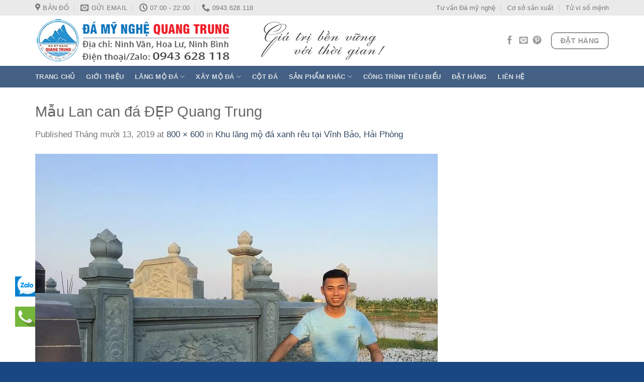

--- FILE ---
content_type: text/html; charset=UTF-8
request_url: https://damynghequangtrung.com/khu-lang-mo-da-xanh-reu-tai-vinh-bao-hai-phong/mau-lan-can-da-dep/
body_size: 14430
content:
<!DOCTYPE html>
<!--[if IE 9 ]> <html lang="vi" prefix="og: https://ogp.me/ns#" class="ie9 loading-site no-js"> <![endif]-->
<!--[if IE 8 ]> <html lang="vi" prefix="og: https://ogp.me/ns#" class="ie8 loading-site no-js"> <![endif]-->
<!--[if (gte IE 9)|!(IE)]><!-->
<html lang="vi" prefix="og: https://ogp.me/ns#" class="loading-site no-js"> <!--<![endif]-->
<head>
	<meta charset="UTF-8" />
	<link rel="profile" href="https://gmpg.org/xfn/11" />
	<link rel="pingback" href="https://damynghequangtrung.com/xmlrpc.php" />
	<meta name="msvalidate.01" content="91EFBCD0554E91D4F97BB27211C72D60" />
	<meta name="p:domain_verify" content="0edb1b181b0a5b74aee51b68ae203333"/>
	<!-- Google Tag Manager -->
	<script>(function(w,d,s,l,i){w[l]=w[l]||[];w[l].push({'gtm.start':
	new Date().getTime(),event:'gtm.js'});var f=d.getElementsByTagName(s)[0],
	j=d.createElement(s),dl=l!='dataLayer'?'&l='+l:'';j.async=true;j.src=
	'https://www.googletagmanager.com/gtm.js?id='+i+dl;f.parentNode.insertBefore(j,f);
	})(window,document,'script','dataLayer','GTM-5PTZFJD8');</script>
	<!-- End Google Tag Manager -->
	<script>(function(html){html.className = html.className.replace(/\bno-js\b/,'js')})(document.documentElement);</script>
<meta name="viewport" content="width=device-width, initial-scale=1, maximum-scale=1" />
<!-- Search Engine Optimization by Rank Math PRO - https://rankmath.com/ -->
<title>Mẫu Lan can đá ĐẸP Quang Trung Mẫu Lăng mộ đá, Mộ đá ĐẸP Quang Trung</title>
<meta name="description" content="Mẫu Lan can đá ĐẸP Quang Trung"/>
<meta name="robots" content="follow, index, max-snippet:-1, max-video-preview:-1, max-image-preview:large"/>
<link rel="canonical" href="https://damynghequangtrung.com/khu-lang-mo-da-xanh-reu-tai-vinh-bao-hai-phong/mau-lan-can-da-dep/#main" />
<meta property="og:locale" content="vi_VN" />
<meta property="og:type" content="article" />
<meta property="og:title" content="Mẫu Lan can đá ĐẸP Quang Trung Mẫu Lăng mộ đá, Mộ đá ĐẸP Quang Trung" />
<meta property="og:description" content="Mẫu Lan can đá ĐẸP Quang Trung" />
<meta property="og:url" content="https://damynghequangtrung.com/khu-lang-mo-da-xanh-reu-tai-vinh-bao-hai-phong/mau-lan-can-da-dep/#main" />
<meta property="og:site_name" content="Lăng Mộ đá, Mộ đá, Cuốn thư đá, Cột đá, Cổng đá Đẹp" />
<meta property="article:publisher" content="https://www.facebook.com/damynghequangtrung/" />
<meta property="og:updated_time" content="2020-02-16T09:29:26+07:00" />
<meta property="og:image" content="https://damynghequangtrung.com/wp-content/uploads/2019/10/Mau-lan-can-da-dep.jpg" />
<meta property="og:image:secure_url" content="https://damynghequangtrung.com/wp-content/uploads/2019/10/Mau-lan-can-da-dep.jpg" />
<meta property="og:image:width" content="800" />
<meta property="og:image:height" content="600" />
<meta property="og:image:alt" content="Mẫu Lan can đá ĐẸP Quang Trung" />
<meta property="og:image:type" content="image/jpeg" />
<meta name="twitter:card" content="summary_large_image" />
<meta name="twitter:title" content="Mẫu Lan can đá ĐẸP Quang Trung Mẫu Lăng mộ đá, Mộ đá ĐẸP Quang Trung" />
<meta name="twitter:description" content="Mẫu Lan can đá ĐẸP Quang Trung" />
<meta name="twitter:image" content="https://damynghequangtrung.com/wp-content/uploads/2019/10/Mau-lan-can-da-dep.jpg" />
<script type="application/ld+json" class="rank-math-schema-pro">{"@context":"https://schema.org","@graph":[{"@type":"BreadcrumbList","@id":"https://damynghequangtrung.com/khu-lang-mo-da-xanh-reu-tai-vinh-bao-hai-phong/mau-lan-can-da-dep/#main#breadcrumb","itemListElement":[{"@type":"ListItem","position":"1","item":{"@id":"https://damynghequangtrung.com","name":"Trang ch\u1ee7"}},{"@type":"ListItem","position":"2","item":{"@id":"https://damynghequangtrung.com/khu-lang-mo-da-xanh-reu-tai-vinh-bao-hai-phong/","name":"Khu l\u0103ng m\u1ed9 \u0111\u00e1 xanh r\u00eau t\u1ea1i V\u0129nh B\u1ea3o, H\u1ea3i Ph\u00f2ng"}},{"@type":"ListItem","position":"3","item":{"@id":"https://damynghequangtrung.com/khu-lang-mo-da-xanh-reu-tai-vinh-bao-hai-phong/mau-lan-can-da-dep/#main","name":"M\u1eabu Lan can \u0111\u00e1 \u0110\u1eb8P Quang Trung"}}]}]}</script>
<!-- /Rank Math WordPress SEO plugin -->

<link rel='dns-prefetch' href='//www.googletagmanager.com' />
<link rel='dns-prefetch' href='//fonts.googleapis.com' />
<link rel="alternate" type="application/rss+xml" title="Dòng thông tin Lăng Mộ đá, Mộ đá, Cuốn thư đá, Cột đá, Cổng đá Đẹp &raquo;" href="https://damynghequangtrung.com/feed/" />
<link rel="alternate" type="application/rss+xml" title="Lăng Mộ đá, Mộ đá, Cuốn thư đá, Cột đá, Cổng đá Đẹp &raquo; Dòng bình luận" href="https://damynghequangtrung.com/comments/feed/" />
<link rel="alternate" type="application/rss+xml" title="Lăng Mộ đá, Mộ đá, Cuốn thư đá, Cột đá, Cổng đá Đẹp &raquo; Mẫu Lan can đá ĐẸP Quang Trung Dòng bình luận" href="https://damynghequangtrung.com/khu-lang-mo-da-xanh-reu-tai-vinh-bao-hai-phong/mau-lan-can-da-dep/#main/feed/" />
<script type="text/javascript">
/* <![CDATA[ */
window._wpemojiSettings = {"baseUrl":"https:\/\/s.w.org\/images\/core\/emoji\/15.0.3\/72x72\/","ext":".png","svgUrl":"https:\/\/s.w.org\/images\/core\/emoji\/15.0.3\/svg\/","svgExt":".svg","source":{"concatemoji":"https:\/\/damynghequangtrung.com\/wp-includes\/js\/wp-emoji-release.min.js?ver=6.6.4"}};
/*! This file is auto-generated */
!function(i,n){var o,s,e;function c(e){try{var t={supportTests:e,timestamp:(new Date).valueOf()};sessionStorage.setItem(o,JSON.stringify(t))}catch(e){}}function p(e,t,n){e.clearRect(0,0,e.canvas.width,e.canvas.height),e.fillText(t,0,0);var t=new Uint32Array(e.getImageData(0,0,e.canvas.width,e.canvas.height).data),r=(e.clearRect(0,0,e.canvas.width,e.canvas.height),e.fillText(n,0,0),new Uint32Array(e.getImageData(0,0,e.canvas.width,e.canvas.height).data));return t.every(function(e,t){return e===r[t]})}function u(e,t,n){switch(t){case"flag":return n(e,"\ud83c\udff3\ufe0f\u200d\u26a7\ufe0f","\ud83c\udff3\ufe0f\u200b\u26a7\ufe0f")?!1:!n(e,"\ud83c\uddfa\ud83c\uddf3","\ud83c\uddfa\u200b\ud83c\uddf3")&&!n(e,"\ud83c\udff4\udb40\udc67\udb40\udc62\udb40\udc65\udb40\udc6e\udb40\udc67\udb40\udc7f","\ud83c\udff4\u200b\udb40\udc67\u200b\udb40\udc62\u200b\udb40\udc65\u200b\udb40\udc6e\u200b\udb40\udc67\u200b\udb40\udc7f");case"emoji":return!n(e,"\ud83d\udc26\u200d\u2b1b","\ud83d\udc26\u200b\u2b1b")}return!1}function f(e,t,n){var r="undefined"!=typeof WorkerGlobalScope&&self instanceof WorkerGlobalScope?new OffscreenCanvas(300,150):i.createElement("canvas"),a=r.getContext("2d",{willReadFrequently:!0}),o=(a.textBaseline="top",a.font="600 32px Arial",{});return e.forEach(function(e){o[e]=t(a,e,n)}),o}function t(e){var t=i.createElement("script");t.src=e,t.defer=!0,i.head.appendChild(t)}"undefined"!=typeof Promise&&(o="wpEmojiSettingsSupports",s=["flag","emoji"],n.supports={everything:!0,everythingExceptFlag:!0},e=new Promise(function(e){i.addEventListener("DOMContentLoaded",e,{once:!0})}),new Promise(function(t){var n=function(){try{var e=JSON.parse(sessionStorage.getItem(o));if("object"==typeof e&&"number"==typeof e.timestamp&&(new Date).valueOf()<e.timestamp+604800&&"object"==typeof e.supportTests)return e.supportTests}catch(e){}return null}();if(!n){if("undefined"!=typeof Worker&&"undefined"!=typeof OffscreenCanvas&&"undefined"!=typeof URL&&URL.createObjectURL&&"undefined"!=typeof Blob)try{var e="postMessage("+f.toString()+"("+[JSON.stringify(s),u.toString(),p.toString()].join(",")+"));",r=new Blob([e],{type:"text/javascript"}),a=new Worker(URL.createObjectURL(r),{name:"wpTestEmojiSupports"});return void(a.onmessage=function(e){c(n=e.data),a.terminate(),t(n)})}catch(e){}c(n=f(s,u,p))}t(n)}).then(function(e){for(var t in e)n.supports[t]=e[t],n.supports.everything=n.supports.everything&&n.supports[t],"flag"!==t&&(n.supports.everythingExceptFlag=n.supports.everythingExceptFlag&&n.supports[t]);n.supports.everythingExceptFlag=n.supports.everythingExceptFlag&&!n.supports.flag,n.DOMReady=!1,n.readyCallback=function(){n.DOMReady=!0}}).then(function(){return e}).then(function(){var e;n.supports.everything||(n.readyCallback(),(e=n.source||{}).concatemoji?t(e.concatemoji):e.wpemoji&&e.twemoji&&(t(e.twemoji),t(e.wpemoji)))}))}((window,document),window._wpemojiSettings);
/* ]]> */
</script>
<style id='wp-emoji-styles-inline-css' type='text/css'>

	img.wp-smiley, img.emoji {
		display: inline !important;
		border: none !important;
		box-shadow: none !important;
		height: 1em !important;
		width: 1em !important;
		margin: 0 0.07em !important;
		vertical-align: -0.1em !important;
		background: none !important;
		padding: 0 !important;
	}
</style>
<link rel='stylesheet' id='wp-block-library-css' href='https://damynghequangtrung.com/wp-includes/css/dist/block-library/style.min.css?ver=6.6.4' type='text/css' media='all' />
<style id='wpjoli-joli-table-of-contents-style-inline-css' type='text/css'>


</style>
<style id='classic-theme-styles-inline-css' type='text/css'>
/*! This file is auto-generated */
.wp-block-button__link{color:#fff;background-color:#32373c;border-radius:9999px;box-shadow:none;text-decoration:none;padding:calc(.667em + 2px) calc(1.333em + 2px);font-size:1.125em}.wp-block-file__button{background:#32373c;color:#fff;text-decoration:none}
</style>
<style id='global-styles-inline-css' type='text/css'>
:root{--wp--preset--aspect-ratio--square: 1;--wp--preset--aspect-ratio--4-3: 4/3;--wp--preset--aspect-ratio--3-4: 3/4;--wp--preset--aspect-ratio--3-2: 3/2;--wp--preset--aspect-ratio--2-3: 2/3;--wp--preset--aspect-ratio--16-9: 16/9;--wp--preset--aspect-ratio--9-16: 9/16;--wp--preset--color--black: #000000;--wp--preset--color--cyan-bluish-gray: #abb8c3;--wp--preset--color--white: #ffffff;--wp--preset--color--pale-pink: #f78da7;--wp--preset--color--vivid-red: #cf2e2e;--wp--preset--color--luminous-vivid-orange: #ff6900;--wp--preset--color--luminous-vivid-amber: #fcb900;--wp--preset--color--light-green-cyan: #7bdcb5;--wp--preset--color--vivid-green-cyan: #00d084;--wp--preset--color--pale-cyan-blue: #8ed1fc;--wp--preset--color--vivid-cyan-blue: #0693e3;--wp--preset--color--vivid-purple: #9b51e0;--wp--preset--gradient--vivid-cyan-blue-to-vivid-purple: linear-gradient(135deg,rgba(6,147,227,1) 0%,rgb(155,81,224) 100%);--wp--preset--gradient--light-green-cyan-to-vivid-green-cyan: linear-gradient(135deg,rgb(122,220,180) 0%,rgb(0,208,130) 100%);--wp--preset--gradient--luminous-vivid-amber-to-luminous-vivid-orange: linear-gradient(135deg,rgba(252,185,0,1) 0%,rgba(255,105,0,1) 100%);--wp--preset--gradient--luminous-vivid-orange-to-vivid-red: linear-gradient(135deg,rgba(255,105,0,1) 0%,rgb(207,46,46) 100%);--wp--preset--gradient--very-light-gray-to-cyan-bluish-gray: linear-gradient(135deg,rgb(238,238,238) 0%,rgb(169,184,195) 100%);--wp--preset--gradient--cool-to-warm-spectrum: linear-gradient(135deg,rgb(74,234,220) 0%,rgb(151,120,209) 20%,rgb(207,42,186) 40%,rgb(238,44,130) 60%,rgb(251,105,98) 80%,rgb(254,248,76) 100%);--wp--preset--gradient--blush-light-purple: linear-gradient(135deg,rgb(255,206,236) 0%,rgb(152,150,240) 100%);--wp--preset--gradient--blush-bordeaux: linear-gradient(135deg,rgb(254,205,165) 0%,rgb(254,45,45) 50%,rgb(107,0,62) 100%);--wp--preset--gradient--luminous-dusk: linear-gradient(135deg,rgb(255,203,112) 0%,rgb(199,81,192) 50%,rgb(65,88,208) 100%);--wp--preset--gradient--pale-ocean: linear-gradient(135deg,rgb(255,245,203) 0%,rgb(182,227,212) 50%,rgb(51,167,181) 100%);--wp--preset--gradient--electric-grass: linear-gradient(135deg,rgb(202,248,128) 0%,rgb(113,206,126) 100%);--wp--preset--gradient--midnight: linear-gradient(135deg,rgb(2,3,129) 0%,rgb(40,116,252) 100%);--wp--preset--font-size--small: 13px;--wp--preset--font-size--medium: 20px;--wp--preset--font-size--large: 36px;--wp--preset--font-size--x-large: 42px;--wp--preset--spacing--20: 0.44rem;--wp--preset--spacing--30: 0.67rem;--wp--preset--spacing--40: 1rem;--wp--preset--spacing--50: 1.5rem;--wp--preset--spacing--60: 2.25rem;--wp--preset--spacing--70: 3.38rem;--wp--preset--spacing--80: 5.06rem;--wp--preset--shadow--natural: 6px 6px 9px rgba(0, 0, 0, 0.2);--wp--preset--shadow--deep: 12px 12px 50px rgba(0, 0, 0, 0.4);--wp--preset--shadow--sharp: 6px 6px 0px rgba(0, 0, 0, 0.2);--wp--preset--shadow--outlined: 6px 6px 0px -3px rgba(255, 255, 255, 1), 6px 6px rgba(0, 0, 0, 1);--wp--preset--shadow--crisp: 6px 6px 0px rgba(0, 0, 0, 1);}:where(.is-layout-flex){gap: 0.5em;}:where(.is-layout-grid){gap: 0.5em;}body .is-layout-flex{display: flex;}.is-layout-flex{flex-wrap: wrap;align-items: center;}.is-layout-flex > :is(*, div){margin: 0;}body .is-layout-grid{display: grid;}.is-layout-grid > :is(*, div){margin: 0;}:where(.wp-block-columns.is-layout-flex){gap: 2em;}:where(.wp-block-columns.is-layout-grid){gap: 2em;}:where(.wp-block-post-template.is-layout-flex){gap: 1.25em;}:where(.wp-block-post-template.is-layout-grid){gap: 1.25em;}.has-black-color{color: var(--wp--preset--color--black) !important;}.has-cyan-bluish-gray-color{color: var(--wp--preset--color--cyan-bluish-gray) !important;}.has-white-color{color: var(--wp--preset--color--white) !important;}.has-pale-pink-color{color: var(--wp--preset--color--pale-pink) !important;}.has-vivid-red-color{color: var(--wp--preset--color--vivid-red) !important;}.has-luminous-vivid-orange-color{color: var(--wp--preset--color--luminous-vivid-orange) !important;}.has-luminous-vivid-amber-color{color: var(--wp--preset--color--luminous-vivid-amber) !important;}.has-light-green-cyan-color{color: var(--wp--preset--color--light-green-cyan) !important;}.has-vivid-green-cyan-color{color: var(--wp--preset--color--vivid-green-cyan) !important;}.has-pale-cyan-blue-color{color: var(--wp--preset--color--pale-cyan-blue) !important;}.has-vivid-cyan-blue-color{color: var(--wp--preset--color--vivid-cyan-blue) !important;}.has-vivid-purple-color{color: var(--wp--preset--color--vivid-purple) !important;}.has-black-background-color{background-color: var(--wp--preset--color--black) !important;}.has-cyan-bluish-gray-background-color{background-color: var(--wp--preset--color--cyan-bluish-gray) !important;}.has-white-background-color{background-color: var(--wp--preset--color--white) !important;}.has-pale-pink-background-color{background-color: var(--wp--preset--color--pale-pink) !important;}.has-vivid-red-background-color{background-color: var(--wp--preset--color--vivid-red) !important;}.has-luminous-vivid-orange-background-color{background-color: var(--wp--preset--color--luminous-vivid-orange) !important;}.has-luminous-vivid-amber-background-color{background-color: var(--wp--preset--color--luminous-vivid-amber) !important;}.has-light-green-cyan-background-color{background-color: var(--wp--preset--color--light-green-cyan) !important;}.has-vivid-green-cyan-background-color{background-color: var(--wp--preset--color--vivid-green-cyan) !important;}.has-pale-cyan-blue-background-color{background-color: var(--wp--preset--color--pale-cyan-blue) !important;}.has-vivid-cyan-blue-background-color{background-color: var(--wp--preset--color--vivid-cyan-blue) !important;}.has-vivid-purple-background-color{background-color: var(--wp--preset--color--vivid-purple) !important;}.has-black-border-color{border-color: var(--wp--preset--color--black) !important;}.has-cyan-bluish-gray-border-color{border-color: var(--wp--preset--color--cyan-bluish-gray) !important;}.has-white-border-color{border-color: var(--wp--preset--color--white) !important;}.has-pale-pink-border-color{border-color: var(--wp--preset--color--pale-pink) !important;}.has-vivid-red-border-color{border-color: var(--wp--preset--color--vivid-red) !important;}.has-luminous-vivid-orange-border-color{border-color: var(--wp--preset--color--luminous-vivid-orange) !important;}.has-luminous-vivid-amber-border-color{border-color: var(--wp--preset--color--luminous-vivid-amber) !important;}.has-light-green-cyan-border-color{border-color: var(--wp--preset--color--light-green-cyan) !important;}.has-vivid-green-cyan-border-color{border-color: var(--wp--preset--color--vivid-green-cyan) !important;}.has-pale-cyan-blue-border-color{border-color: var(--wp--preset--color--pale-cyan-blue) !important;}.has-vivid-cyan-blue-border-color{border-color: var(--wp--preset--color--vivid-cyan-blue) !important;}.has-vivid-purple-border-color{border-color: var(--wp--preset--color--vivid-purple) !important;}.has-vivid-cyan-blue-to-vivid-purple-gradient-background{background: var(--wp--preset--gradient--vivid-cyan-blue-to-vivid-purple) !important;}.has-light-green-cyan-to-vivid-green-cyan-gradient-background{background: var(--wp--preset--gradient--light-green-cyan-to-vivid-green-cyan) !important;}.has-luminous-vivid-amber-to-luminous-vivid-orange-gradient-background{background: var(--wp--preset--gradient--luminous-vivid-amber-to-luminous-vivid-orange) !important;}.has-luminous-vivid-orange-to-vivid-red-gradient-background{background: var(--wp--preset--gradient--luminous-vivid-orange-to-vivid-red) !important;}.has-very-light-gray-to-cyan-bluish-gray-gradient-background{background: var(--wp--preset--gradient--very-light-gray-to-cyan-bluish-gray) !important;}.has-cool-to-warm-spectrum-gradient-background{background: var(--wp--preset--gradient--cool-to-warm-spectrum) !important;}.has-blush-light-purple-gradient-background{background: var(--wp--preset--gradient--blush-light-purple) !important;}.has-blush-bordeaux-gradient-background{background: var(--wp--preset--gradient--blush-bordeaux) !important;}.has-luminous-dusk-gradient-background{background: var(--wp--preset--gradient--luminous-dusk) !important;}.has-pale-ocean-gradient-background{background: var(--wp--preset--gradient--pale-ocean) !important;}.has-electric-grass-gradient-background{background: var(--wp--preset--gradient--electric-grass) !important;}.has-midnight-gradient-background{background: var(--wp--preset--gradient--midnight) !important;}.has-small-font-size{font-size: var(--wp--preset--font-size--small) !important;}.has-medium-font-size{font-size: var(--wp--preset--font-size--medium) !important;}.has-large-font-size{font-size: var(--wp--preset--font-size--large) !important;}.has-x-large-font-size{font-size: var(--wp--preset--font-size--x-large) !important;}
:where(.wp-block-post-template.is-layout-flex){gap: 1.25em;}:where(.wp-block-post-template.is-layout-grid){gap: 1.25em;}
:where(.wp-block-columns.is-layout-flex){gap: 2em;}:where(.wp-block-columns.is-layout-grid){gap: 2em;}
:root :where(.wp-block-pullquote){font-size: 1.5em;line-height: 1.6;}
</style>
<link rel='stylesheet' id='contact-form-7-css' href='https://damynghequangtrung.com/wp-content/plugins/contact-form-7/includes/css/styles.css?ver=5.7.3' type='text/css' media='all' />
<link rel='stylesheet' id='flatsome-icons-css' href='https://damynghequangtrung.com/wp-content/themes/flatsome/assets/css/fl-icons.css?ver=3.3' type='text/css' media='all' />
<link rel='stylesheet' id='flatsome-main-css' href='https://damynghequangtrung.com/wp-content/themes/flatsome/assets/css/flatsome.css?ver=3.10.4' type='text/css' media='all' />
<link rel='stylesheet' id='flatsome-style-css' href='https://damynghequangtrung.com/wp-content/themes/flatsome-child/style.css?ver=3.0' type='text/css' media='all' />
<link rel='stylesheet' id='flatsome-googlefonts-css' href='//fonts.googleapis.com/css?family=-apple-system%2C+BlinkMacSystemFont%2C+&quot;Segoe_UI&quot;,_Roboto,_Oxygen-Sans,_Ubuntu,_Cantarell,_&quot;Helvetica_Neue&quot;,_sans-serif:regular,regular|Monaco,&quot;Lucida_Sans_Typewriter&quot;,&quot;Lucida_Typewriter&quot;Courier_New&quot;,Courier,monospace:regular,regular,700,regular&#038;display=swap&#038;ver=3.9' type='text/css' media='all' />

<!-- Đoạn mã Google tag (gtag.js) được thêm bởi Site Kit -->
<!-- Đoạn mã Google Analytics được thêm bởi Site Kit -->
<script type="text/javascript" src="https://www.googletagmanager.com/gtag/js?id=GT-WF78CTHN" id="google_gtagjs-js" async></script>
<script type="text/javascript" id="google_gtagjs-js-after">
/* <![CDATA[ */
window.dataLayer = window.dataLayer || [];function gtag(){dataLayer.push(arguments);}
gtag("set","linker",{"domains":["damynghequangtrung.com"]});
gtag("js", new Date());
gtag("set", "developer_id.dZTNiMT", true);
gtag("config", "GT-WF78CTHN", {"googlesitekit_post_type":"attachment"});
 window._googlesitekit = window._googlesitekit || {}; window._googlesitekit.throttledEvents = []; window._googlesitekit.gtagEvent = (name, data) => { var key = JSON.stringify( { name, data } ); if ( !! window._googlesitekit.throttledEvents[ key ] ) { return; } window._googlesitekit.throttledEvents[ key ] = true; setTimeout( () => { delete window._googlesitekit.throttledEvents[ key ]; }, 5 ); gtag( "event", name, { ...data, event_source: "site-kit" } ); }; 
/* ]]> */
</script>
<script type="text/javascript" src="https://damynghequangtrung.com/wp-includes/js/jquery/jquery.min.js?ver=3.7.1" id="jquery-core-js"></script>
<script type="text/javascript" src="https://damynghequangtrung.com/wp-includes/js/jquery/jquery-migrate.min.js?ver=3.4.1" id="jquery-migrate-js"></script>
<link rel="https://api.w.org/" href="https://damynghequangtrung.com/wp-json/" /><link rel="alternate" title="JSON" type="application/json" href="https://damynghequangtrung.com/wp-json/wp/v2/media/3978" /><link rel="EditURI" type="application/rsd+xml" title="RSD" href="https://damynghequangtrung.com/xmlrpc.php?rsd" />
<meta name="generator" content="WordPress 6.6.4" />
<link rel='shortlink' href='https://damynghequangtrung.com/?p=3978' />
<link rel="alternate" title="oNhúng (JSON)" type="application/json+oembed" href="https://damynghequangtrung.com/wp-json/oembed/1.0/embed?url=https%3A%2F%2Fdamynghequangtrung.com%2Fkhu-lang-mo-da-xanh-reu-tai-vinh-bao-hai-phong%2Fmau-lan-can-da-dep%2F%23main" />
<link rel="alternate" title="oNhúng (XML)" type="text/xml+oembed" href="https://damynghequangtrung.com/wp-json/oembed/1.0/embed?url=https%3A%2F%2Fdamynghequangtrung.com%2Fkhu-lang-mo-da-xanh-reu-tai-vinh-bao-hai-phong%2Fmau-lan-can-da-dep%2F%23main&#038;format=xml" />
<meta name="generator" content="Site Kit by Google 1.167.0" /><style>.bg{opacity: 0; transition: opacity 1s; -webkit-transition: opacity 1s;} .bg-loaded{opacity: 1;}</style><!--[if IE]><link rel="stylesheet" type="text/css" href="https://damynghequangtrung.com/wp-content/themes/flatsome/assets/css/ie-fallback.css"><script src="//cdnjs.cloudflare.com/ajax/libs/html5shiv/3.6.1/html5shiv.js"></script><script>var head = document.getElementsByTagName('head')[0],style = document.createElement('style');style.type = 'text/css';style.styleSheet.cssText = ':before,:after{content:none !important';head.appendChild(style);setTimeout(function(){head.removeChild(style);}, 0);</script><script src="https://damynghequangtrung.com/wp-content/themes/flatsome/assets/libs/ie-flexibility.js"></script><![endif]--><link rel="icon" href="https://damynghequangtrung.com/wp-content/uploads/2018/10/cropped-logo-Copy-32x32.png" sizes="32x32" />
<link rel="icon" href="https://damynghequangtrung.com/wp-content/uploads/2018/10/cropped-logo-Copy-192x192.png" sizes="192x192" />
<link rel="apple-touch-icon" href="https://damynghequangtrung.com/wp-content/uploads/2018/10/cropped-logo-Copy-180x180.png" />
<meta name="msapplication-TileImage" content="https://damynghequangtrung.com/wp-content/uploads/2018/10/cropped-logo-Copy-270x270.png" />
<style id="custom-css" type="text/css">:root {--primary-color: #446084;}.full-width .ubermenu-nav, .container, .row{max-width: 1170px}.row.row-collapse{max-width: 1140px}.row.row-small{max-width: 1162.5px}.row.row-large{max-width: 1200px}.header-main{height: 100px}#logo img{max-height: 100px}#logo{width:700px;}.header-bottom{min-height: 43px}.header-top{min-height: 30px}.transparent .header-main{height: 30px}.transparent #logo img{max-height: 30px}.has-transparent + .page-title:first-of-type,.has-transparent + #main > .page-title,.has-transparent + #main > div > .page-title,.has-transparent + #main .page-header-wrapper:first-of-type .page-title{padding-top: 110px;}.header.show-on-scroll,.stuck .header-main{height:70px!important}.stuck #logo img{max-height: 70px!important}.header-bg-color, .header-wrapper {background-color: rgba(255,255,255,0.9)}.header-bottom {background-color: #446084}.stuck .header-main .nav > li > a{line-height: 50px }.header-bottom-nav > li > a{line-height: 16px }@media (max-width: 549px) {.header-main{height: 70px}#logo img{max-height: 70px}}.header-top{background-color:#eaeaea!important;}body{font-size: 105%;}@media screen and (max-width: 549px){body{font-size: 100%;}}body{font-family:"Monaco,&quot;Lucida Sans Typewriter&quot;,&quot;Lucida Typewriter&quot;,&quot;Courier New&quot;,Courier,monospace", sans-serif}body{font-weight: 0}.nav > li > a {font-family:"Monaco,&quot;Lucida Sans Typewriter&quot;,&quot;Lucida Typewriter&quot;,&quot;Courier New&quot;,Courier,monospace", sans-serif;}.nav > li > a {font-weight: 700;}h1,h2,h3,h4,h5,h6,.heading-font, .off-canvas-center .nav-sidebar.nav-vertical > li > a{font-family: "-apple-system, BlinkMacSystemFont, &quot;Segoe UI&quot;, Roboto, Oxygen-Sans, Ubuntu, Cantarell, &quot;Helvetica Neue&quot;, sans-serif", sans-serif;}h1,h2,h3,h4,h5,h6,.heading-font,.banner h1,.banner h2{font-weight: 0;}h1,h2,h3,h4,h5,h6,.heading-font{color: #666666;}.alt-font{font-family: "Monaco,&quot;Lucida Sans Typewriter&quot;,&quot;Lucida Typewriter&quot;,&quot;Courier New&quot;,Courier,monospace", sans-serif;}.alt-font{font-weight: 0!important;}.footer-2{background-color: #446084}.absolute-footer, html{background-color: #194784}/* Custom CSS */.nav-dropdown>li>a{padding: 5px 10px;}.nav-dropdown {min-width: 220px;}h1, h2, h3, h4, h5, h6, .heading-font {font-weight: 400!important;}.box-image .image-cover {}.label-new.menu-item > a:after{content:"New";}.label-hot.menu-item > a:after{content:"Hot";}.label-sale.menu-item > a:after{content:"Sale";}.label-popular.menu-item > a:after{content:"Popular";}</style></head>

<body data-rsssl=1 class="attachment attachment-template-default single single-attachment postid-3978 attachmentid-3978 attachment-jpeg lightbox nav-dropdown-has-arrow">
	<!-- Google Tag Manager (noscript) -->
	<noscript><iframe src="https://www.googletagmanager.com/ns.html?id=GTM-5PTZFJD8"
	height="0" width="0" style="display:none;visibility:hidden"></iframe></noscript>
	<!-- End Google Tag Manager (noscript) -->


<a class="skip-link screen-reader-text" href="#main">Skip to content</a>

<div id="wrapper">

	
	<header id="header" class="header has-sticky sticky-jump">
		<div class="header-wrapper">
			<div id="top-bar" class="header-top hide-for-sticky">
    <div class="flex-row container">
      <div class="flex-col hide-for-medium flex-left">
          <ul class="nav nav-left medium-nav-center nav-small  nav-divided">
              <li class="header-contact-wrapper">
		<ul id="header-contact" class="nav nav-divided nav-uppercase header-contact">
					<li class="">
			  <a target="_blank" rel="noopener noreferrer nofollow external" href="https://maps.google.com/?q=Đá mỹ nghệ Quang Trung" title="Đá mỹ nghệ Quang Trung" class="tooltip" data-wpel-link="external">
			  	 <i class="icon-map-pin-fill" style="font-size:16px;"></i>			     <span>
			     	Bản đồ			     </span>
			  </a>
			</li>
			
						<li class="">
			  <a href="mailto:quangtrung118.nb@gmail.com" class="tooltip" title="quangtrung118.nb@gmail.com">
				  <i class="icon-envelop" style="font-size:16px;"></i>			       <span>
			       	Gửi Email			       </span>
			  </a>
			</li>
					
						<li class="">
			  <a class="tooltip" title="07:00 - 22:00 | 24h/7 ">
			  	   <i class="icon-clock" style="font-size:16px;"></i>			        <span>07:00 - 22:00</span>
			  </a>
			 </li>
			
						<li class="">
			  <a href="tel:0943.628.118" class="tooltip" title="0943.628.118" data-wpel-link="internal">
			     <i class="icon-phone" style="font-size:16px;"></i>			      <span>0943.628.118</span>
			  </a>
			</li>
				</ul>
</li>          </ul>
      </div><!-- flex-col left -->

      <div class="flex-col hide-for-medium flex-center">
          <ul class="nav nav-center nav-small  nav-divided">
                        </ul>
      </div><!-- center -->

      <div class="flex-col hide-for-medium flex-right">
         <ul class="nav top-bar-nav nav-right nav-small  nav-divided">
              <li id="menu-item-6029" class="menu-item menu-item-type-custom menu-item-object-custom  menu-item-6029"><a href="https://damynghequangtrung.com/tu-van-da-my-nghe/" class="nav-top-link" data-wpel-link="internal">Tư vấn Đá mỹ nghệ</a></li>
<li id="menu-item-6030" class="menu-item menu-item-type-custom menu-item-object-custom  menu-item-6030"><a href="https://damynghequangtrung.com/co-so-san-xuat/" class="nav-top-link" data-wpel-link="internal">Cơ sở sản xuất</a></li>
<li id="menu-item-7368" class="menu-item menu-item-type-taxonomy menu-item-object-category  menu-item-7368"><a href="https://damynghequangtrung.com/tu-vi-so-menh/" class="nav-top-link" data-wpel-link="internal">Tử vi số mệnh</a></li>
          </ul>
      </div><!-- .flex-col right -->

            <div class="flex-col show-for-medium flex-grow">
          <ul class="nav nav-center nav-small mobile-nav  nav-divided">
              <li class="html custom html_topbar_left"><strong class="uppercase">Xây Lăng Mộ đá; Mộ đá đẹp, uy tín</strong></li>          </ul>
      </div>
      
    </div><!-- .flex-row -->
</div><!-- #header-top -->
<div id="masthead" class="header-main hide-for-sticky">
      <div class="header-inner flex-row container logo-left medium-logo-center" role="navigation">

          <!-- Logo -->
          <div id="logo" class="flex-col logo">
            <!-- Header logo -->
<a href="https://damynghequangtrung.com/" title="Lăng Mộ đá, Mộ đá, Cuốn thư đá, Cột đá, Cổng đá Đẹp" rel="home" data-wpel-link="internal">
    <img width="700" height="100" src="https://damynghequangtrung.com/wp-content/uploads/2020/12/Banner-Quang-Trung-2021.png" class="header_logo header-logo" alt="Lăng Mộ đá, Mộ đá, Cuốn thư đá, Cột đá, Cổng đá Đẹp"/><img  width="700" height="100" src="https://damynghequangtrung.com/wp-content/uploads/2020/12/Banner-Quang-Trung-2021.png" class="header-logo-dark" alt="Lăng Mộ đá, Mộ đá, Cuốn thư đá, Cột đá, Cổng đá Đẹp"/></a>
          </div>

          <!-- Mobile Left Elements -->
          <div class="flex-col show-for-medium flex-left">
            <ul class="mobile-nav nav nav-left ">
              <li class="nav-icon has-icon">
  		<a href="#" data-open="#main-menu" data-pos="left" data-bg="main-menu-overlay" data-color="" class="is-small" aria-label="Menu" aria-controls="main-menu" aria-expanded="false">
		
		  <i class="icon-menu" ></i>
		  		</a>
	</li>            </ul>
          </div>

          <!-- Left Elements -->
          <div class="flex-col hide-for-medium flex-left
            flex-grow">
            <ul class="header-nav header-nav-main nav nav-left  nav-uppercase" >
                          </ul>
          </div>

          <!-- Right Elements -->
          <div class="flex-col hide-for-medium flex-right">
            <ul class="header-nav header-nav-main nav nav-right  nav-uppercase">
              <li class="html header-social-icons ml-0">
	<div class="social-icons follow-icons" ><a href="https://www.facebook.com/quangtrungstone" target="_blank" data-label="Facebook" rel="noopener noreferrer nofollow external" class="icon plain facebook tooltip" title="Follow on Facebook" data-wpel-link="external"><i class="icon-facebook" ></i></a><a href="mailto:quangtrung118.nb@gmail.com" data-label="E-mail"  rel="nofollow" class="icon plain  email tooltip" title="Send us an email"><i class="icon-envelop" ></i></a><a href="https://www.pinterest.com/langmodaquangtrung/" target="_blank" rel="noopener noreferrer nofollow"  data-label="Pinterest"  class="icon plain  pinterest tooltip" title="Follow on Pinterest"><i class="icon-pinterest" ></i></a></div></li><li class="html header-button-1">
	<div class="header-button">
	<a rel="noopener noreferrer" href="https://damynghequangtrung.com/huong-dan-dat-hang/" target="_blank" class="button secondary is-outline" style="border-radius:10px;" data-wpel-link="internal">
    <span>Đặt hàng</span>
  </a>
	</div>
</li>


            </ul>
          </div>

          <!-- Mobile Right Elements -->
          <div class="flex-col show-for-medium flex-right">
            <ul class="mobile-nav nav nav-right ">
                          </ul>
          </div>

      </div><!-- .header-inner -->
     
            <!-- Header divider -->
      <div class="container"><div class="top-divider full-width"></div></div>
      </div><!-- .header-main --><div id="wide-nav" class="header-bottom wide-nav nav-dark hide-for-medium">
    <div class="flex-row container">

                        <div class="flex-col hide-for-medium flex-left">
                <ul class="nav header-nav header-bottom-nav nav-left  nav-spacing-large nav-uppercase">
                    <li id="menu-item-8" class="menu-item menu-item-type-custom menu-item-object-custom menu-item-home  menu-item-8"><a title="Trang chủ" href="https://damynghequangtrung.com/" class="nav-top-link" data-wpel-link="internal">Trang chủ</a></li>
<li id="menu-item-5924" class="menu-item menu-item-type-post_type menu-item-object-page  menu-item-5924"><a title="Đá mỹ nghệ Quang Trung" href="https://damynghequangtrung.com/gioi-thieu-da-my-nghe-quang-trung/" class="nav-top-link" data-wpel-link="internal">Giới thiệu</a></li>
<li id="menu-item-12" class="menu-item menu-item-type-taxonomy menu-item-object-category menu-item-has-children  menu-item-12 has-dropdown"><a title="Lăng mộ đá" href="https://damynghequangtrung.com/lang-mo-da/" class="nav-top-link" data-wpel-link="internal">Lăng mộ đá<i class="icon-angle-down" ></i></a>
<ul class='nav-dropdown nav-dropdown-default'>
	<li id="menu-item-6225" class="menu-item menu-item-type-taxonomy menu-item-object-category  menu-item-6225"><a href="https://damynghequangtrung.com/lang-mo-da/" data-wpel-link="internal">Xây Lăng mộ đá</a></li>
	<li id="menu-item-6224" class="menu-item menu-item-type-taxonomy menu-item-object-category  menu-item-6224"><a href="https://damynghequangtrung.com/lang-tho-da/" data-wpel-link="internal">Lăng thờ đá</a></li>
	<li id="menu-item-6229" class="menu-item menu-item-type-taxonomy menu-item-object-category  menu-item-6229"><a href="https://damynghequangtrung.com/lang-mo-da/lang-mo-da-don/" data-wpel-link="internal">Lăng mộ đá đơn</a></li>
	<li id="menu-item-6228" class="menu-item menu-item-type-taxonomy menu-item-object-category  menu-item-6228"><a href="https://damynghequangtrung.com/lang-mo-da/lang-mo-da-doi/" data-wpel-link="internal">Lăng mộ đá đôi</a></li>
	<li id="menu-item-6230" class="menu-item menu-item-type-taxonomy menu-item-object-category  menu-item-6230"><a href="https://damynghequangtrung.com/lang-mo-da/lang-mo-da-hai-mai/" data-wpel-link="internal">Lăng mộ đá hai mái</a></li>
	<li id="menu-item-6226" class="menu-item menu-item-type-taxonomy menu-item-object-category  menu-item-6226"><a href="https://damynghequangtrung.com/lang-mo-da/lang-mo-da-ba-mai/" data-wpel-link="internal">Lăng mộ đá ba mái</a></li>
	<li id="menu-item-6227" class="menu-item menu-item-type-taxonomy menu-item-object-category  menu-item-6227"><a href="https://damynghequangtrung.com/lang-mo-da/lang-mo-da-cong-giao/" data-wpel-link="internal">Lăng mộ đá công giáo</a></li>
	<li id="menu-item-6231" class="menu-item menu-item-type-taxonomy menu-item-object-category  menu-item-6231"><a href="https://damynghequangtrung.com/lang-mo-da/lang-mo-da-xanh-reu/" data-wpel-link="internal">Lăng mộ đá xanh rêu</a></li>
</ul>
</li>
<li id="menu-item-13" class="menu-item menu-item-type-taxonomy menu-item-object-category menu-item-has-children  menu-item-13 has-dropdown"><a title="Xây Mộ đá" href="https://damynghequangtrung.com/mo-da/" class="nav-top-link" data-wpel-link="internal">Xây Mộ đá<i class="icon-angle-down" ></i></a>
<ul class='nav-dropdown nav-dropdown-default'>
	<li id="menu-item-5242" class="menu-item menu-item-type-taxonomy menu-item-object-category  menu-item-5242"><a title="Mộ đá ĐẸP" href="https://damynghequangtrung.com/mo-da/" data-wpel-link="internal">Mộ đá ĐẸP</a></li>
	<li id="menu-item-6448" class="menu-item menu-item-type-taxonomy menu-item-object-category  menu-item-6448"><a title="Mộ đá đơn đẹp" href="https://damynghequangtrung.com/mo-da/mo-da-don-dep/" data-wpel-link="internal">Mộ đá đơn đẹp</a></li>
	<li id="menu-item-6469" class="menu-item menu-item-type-taxonomy menu-item-object-category  menu-item-6469"><a title="Mộ đá có mái" href="https://damynghequangtrung.com/mo-da/mo-da-co-mai/" data-wpel-link="internal">Mộ đá có mái</a></li>
	<li id="menu-item-5240" class="menu-item menu-item-type-taxonomy menu-item-object-category  menu-item-5240"><a title="Mẫu Mộ đá đôi đẹp" href="https://damynghequangtrung.com/mo-da/mau-mo-da-doi/" data-wpel-link="internal">Mẫu Mộ đá đôi đẹp</a></li>
	<li id="menu-item-6472" class="menu-item menu-item-type-taxonomy menu-item-object-category  menu-item-6472"><a title="Mộ đá tròn đẹp" href="https://damynghequangtrung.com/mo-da/mo-da-tron-dep/" data-wpel-link="internal">Mộ đá tròn đẹp</a></li>
	<li id="menu-item-6471" class="menu-item menu-item-type-taxonomy menu-item-object-category  menu-item-6471"><a title="Mộ đá lục giác, bát giác" href="https://damynghequangtrung.com/mo-da/mo-da-luc-giac-bat-giac/" data-wpel-link="internal">Mộ đá lục giác, bát giác</a></li>
	<li id="menu-item-6470" class="menu-item menu-item-type-taxonomy menu-item-object-category  menu-item-6470"><a href="https://damynghequangtrung.com/mo-da/mo-da-cong-giao-dep/" data-wpel-link="internal">Mộ đá Công giáo đẹp</a></li>
	<li id="menu-item-5241" class="menu-item menu-item-type-taxonomy menu-item-object-category  menu-item-5241"><a title="Mộ Bảo tháp đá" href="https://damynghequangtrung.com/mo-bao-thap-da/" data-wpel-link="internal">Mộ Bảo tháp đá</a></li>
	<li id="menu-item-6473" class="menu-item menu-item-type-taxonomy menu-item-object-category  menu-item-6473"><a title="Mộ đá xanh rêu đẹp" href="https://damynghequangtrung.com/mo-da/mo-da-xanh-reu-dep/" data-wpel-link="internal">Mộ đá xanh rêu đẹp</a></li>
	<li id="menu-item-5243" class="menu-item menu-item-type-taxonomy menu-item-object-category  menu-item-5243"><a title="Mộ đá Hoa Cương" href="https://damynghequangtrung.com/mo-da-hoa-cuong/" data-wpel-link="internal">Mộ đá Hoa Cương</a></li>
</ul>
</li>
<li id="menu-item-11" class="menu-item menu-item-type-taxonomy menu-item-object-category  menu-item-11"><a title="Cột đá" href="https://damynghequangtrung.com/cot-da/" class="nav-top-link" data-wpel-link="internal">Cột đá</a></li>
<li id="menu-item-14" class="menu-item menu-item-type-custom menu-item-object-custom menu-item-has-children  menu-item-14 has-dropdown"><a title="Sản phẩm khác" href="#" class="nav-top-link">Sản phẩm khác<i class="icon-angle-down" ></i></a>
<ul class='nav-dropdown nav-dropdown-default'>
	<li id="menu-item-15" class="menu-item menu-item-type-taxonomy menu-item-object-category  menu-item-15"><a title="Bàn ghế đá" href="https://damynghequangtrung.com/ban-ghe-da/" data-wpel-link="internal">Bàn ghế đá</a></li>
	<li id="menu-item-16" class="menu-item menu-item-type-taxonomy menu-item-object-category  menu-item-16"><a title="Chân cột đá" href="https://damynghequangtrung.com/chan-cot-da/" data-wpel-link="internal">Chân cột đá</a></li>
	<li id="menu-item-17" class="menu-item menu-item-type-taxonomy menu-item-object-category  menu-item-17"><a title="Con giống đá" href="https://damynghequangtrung.com/con-giong-da/" data-wpel-link="internal">Con giống đá</a></li>
	<li id="menu-item-18" class="menu-item menu-item-type-taxonomy menu-item-object-category  menu-item-18"><a title="Cổng đá" href="https://damynghequangtrung.com/cong-da/" data-wpel-link="internal">Cổng đá</a></li>
	<li id="menu-item-19" class="menu-item menu-item-type-taxonomy menu-item-object-category  menu-item-19"><a title="Cuốn thư đá" href="https://damynghequangtrung.com/cuon-thu-da/" data-wpel-link="internal">Cuốn thư đá</a></li>
	<li id="menu-item-20" class="menu-item menu-item-type-taxonomy menu-item-object-category  menu-item-20"><a title="Lan can đá" href="https://damynghequangtrung.com/lan-can-da/" data-wpel-link="internal">Lan can đá</a></li>
	<li id="menu-item-1840" class="menu-item menu-item-type-taxonomy menu-item-object-category  menu-item-1840"><a title="Chiếu đá" href="https://damynghequangtrung.com/chieu-da/" data-wpel-link="internal">Chiếu đá</a></li>
	<li id="menu-item-22" class="menu-item menu-item-type-taxonomy menu-item-object-category  menu-item-22"><a title="Rồng đá" href="https://damynghequangtrung.com/rong-da/" data-wpel-link="internal">Rồng đá</a></li>
	<li id="menu-item-21" class="menu-item menu-item-type-taxonomy menu-item-object-category  menu-item-21"><a title="Lư hương đá" href="https://damynghequangtrung.com/lu-huong-da/" data-wpel-link="internal">Lư hương đá</a></li>
	<li id="menu-item-23" class="menu-item menu-item-type-taxonomy menu-item-object-category  menu-item-23"><a title="Tượng đá" href="https://damynghequangtrung.com/tuong-da/" data-wpel-link="internal">Tượng đá</a></li>
	<li id="menu-item-2747" class="menu-item menu-item-type-taxonomy menu-item-object-category  menu-item-2747"><a href="https://damynghequangtrung.com/dai-phun-nuoc-da/" data-wpel-link="internal">Đài phun nước đá</a></li>
	<li id="menu-item-7831" class="menu-item menu-item-type-taxonomy menu-item-object-category  menu-item-7831"><a href="https://damynghequangtrung.com/be-da/" data-wpel-link="internal">Bể đá</a></li>
	<li id="menu-item-2870" class="menu-item menu-item-type-taxonomy menu-item-object-category  menu-item-2870"><a href="https://damynghequangtrung.com/bia-da-tu-nhien/" data-wpel-link="internal">Bia đá tự nhiên</a></li>
	<li id="menu-item-3143" class="menu-item menu-item-type-taxonomy menu-item-object-category  menu-item-3143"><a href="https://damynghequangtrung.com/ban-le-da/" data-wpel-link="internal">Bàn lễ đá</a></li>
	<li id="menu-item-3779" class="menu-item menu-item-type-taxonomy menu-item-object-category  menu-item-3779"><a href="https://damynghequangtrung.com/mo-bao-thap-da/" data-wpel-link="internal">Mộ Bảo tháp đá</a></li>
	<li id="menu-item-4634" class="menu-item menu-item-type-taxonomy menu-item-object-category  menu-item-4634"><a href="https://damynghequangtrung.com/da-op-lat/" data-wpel-link="internal">Đá ốp lát</a></li>
	<li id="menu-item-4951" class="menu-item menu-item-type-taxonomy menu-item-object-category  menu-item-4951"><a href="https://damynghequangtrung.com/den-da-trang-tri/" data-wpel-link="internal">Đèn đá trang trí</a></li>
	<li id="menu-item-5414" class="menu-item menu-item-type-taxonomy menu-item-object-category  menu-item-5414"><a href="https://damynghequangtrung.com/lang-tho-da/" data-wpel-link="internal">Lăng thờ đá</a></li>
</ul>
</li>
<li id="menu-item-24" class="menu-item menu-item-type-taxonomy menu-item-object-category  menu-item-24"><a title="Công trình tiêu biểu" href="https://damynghequangtrung.com/cong-trinh-tieu-bieu/" class="nav-top-link" data-wpel-link="internal">Công trình tiêu biểu</a></li>
<li id="menu-item-4508" class="menu-item menu-item-type-post_type menu-item-object-page  menu-item-4508"><a title="Đặt hàng" href="https://damynghequangtrung.com/huong-dan-dat-hang/" class="nav-top-link" data-wpel-link="internal">Đặt hàng</a></li>
<li id="menu-item-10" class="menu-item menu-item-type-post_type menu-item-object-page  menu-item-10"><a title="Liên hệ" href="https://damynghequangtrung.com/lien-he/" class="nav-top-link" data-wpel-link="internal">Liên hệ</a></li>
                </ul>
            </div><!-- flex-col -->
            
            
                        <div class="flex-col hide-for-medium flex-right flex-grow">
              <ul class="nav header-nav header-bottom-nav nav-right  nav-spacing-large nav-uppercase">
                                 </ul>
            </div><!-- flex-col -->
            
            
    </div><!-- .flex-row -->
</div><!-- .header-bottom -->

<div class="header-bg-container fill"><div class="header-bg-image fill"></div><div class="header-bg-color fill"></div></div><!-- .header-bg-container -->		</div><!-- header-wrapper-->
	</header>

	
	<main id="main" class="">

	<div id="primary" class="content-area image-attachment page-wrapper">
		<div id="content" class="site-content" role="main">
			<div class="row">
				<div class="large-12 columns">

				
					<article id="post-3978" class="post-3978 attachment type-attachment status-inherit hentry">
						<header class="entry-header">
							<h1 class="entry-title">Mẫu Lan can đá ĐẸP Quang Trung</h1>

							<div class="entry-meta">
								Published <span class="entry-date"><time class="entry-date" datetime="2019-10-13T05:32:48+07:00">Tháng mười 13, 2019</time></span> at <a href="https://damynghequangtrung.com/wp-content/uploads/2019/10/Mau-lan-can-da-dep.jpg" title="Link to full-size image" data-wpel-link="internal">800 &times; 600</a> in <a href="https://damynghequangtrung.com/khu-lang-mo-da-xanh-reu-tai-vinh-bao-hai-phong/" title="Return to Khu lăng mộ đá xanh rêu tại Vĩnh Bảo, Hải Phòng" rel="gallery" data-wpel-link="internal">Khu lăng mộ đá xanh rêu tại Vĩnh Bảo, Hải Phòng</a>															</div><!-- .entry-meta -->
						</header><!-- .entry-header -->

						<div class="entry-content">

							<div class="entry-attachment">
								<div class="attachment">
									
									<a href="https://damynghequangtrung.com/khu-lang-mo-da-xanh-reu-tai-vinh-bao-hai-phong/tam-bung-lan-can-da/#main" title="Mẫu Lan can đá ĐẸP Quang Trung" rel="attachment" data-wpel-link="internal"><img width="800" height="600" src="https://damynghequangtrung.com/wp-content/uploads/2019/10/Mau-lan-can-da-dep.jpg" class="attachment-1200x1200 size-1200x1200" alt="Mẫu Lan can đá ĐẸP Quang Trung" decoding="async" fetchpriority="high" srcset="https://damynghequangtrung.com/wp-content/uploads/2019/10/Mau-lan-can-da-dep.jpg 800w, https://damynghequangtrung.com/wp-content/uploads/2019/10/Mau-lan-can-da-dep-768x576.jpg 768w, https://damynghequangtrung.com/wp-content/uploads/2019/10/Mau-lan-can-da-dep-135x100.jpg 135w, https://damynghequangtrung.com/wp-content/uploads/2019/10/Mau-lan-can-da-dep-400x300.jpg 400w, https://damynghequangtrung.com/wp-content/uploads/2019/10/Mau-lan-can-da-dep-20x15.jpg 20w" sizes="(max-width: 800px) 100vw, 800px" /></a>
								</div><!-- .attachment -->

																<div class="entry-caption">
									<p>Mẫu Lan can đá ĐẸP Quang Trung</p>
								</div><!-- .entry-caption -->
															</div><!-- .entry-attachment -->

							<p>Mẫu Lan can đá ĐẸP Quang Trung</p>
							
						</div><!-- .entry-content -->

						<footer class="entry-meta">
															Trackbacks are closed, but you can <a class="comment-link" href="#respond" title="Post a comment">post a comment</a>.																				</footer><!-- .entry-meta -->

						
							<nav role="navigation" id="image-navigation" class="navigation-image">
								<div class="nav-previous"><a href="https://damynghequangtrung.com/khu-lang-mo-da-xanh-reu-tai-vinh-bao-hai-phong/mat-sau-cua-khu-lang-mo-da-xanh-reu/#main" data-wpel-link="internal"><span class="meta-nav">&larr;</span> Previous</a></div>
								<div class="nav-next"><a href="https://damynghequangtrung.com/khu-lang-mo-da-xanh-reu-tai-vinh-bao-hai-phong/tam-bung-lan-can-da/#main" data-wpel-link="internal">Next <span class="meta-nav">&rarr;</span></a></div>
							</nav><!-- #image-navigation -->
					</article><!-- #post-3978 -->

					
							</div><!-- .large-12 -->
			</div><!-- .row -->
		</div><!-- #content -->
	</div><!-- #primary -->


</main><!-- #main -->

<footer id="footer" class="footer-wrapper">

	
<!-- FOOTER 1 -->


<!-- FOOTER 2 -->
<div class="footer-widgets footer footer-2 dark">
		<div class="row dark large-columns-4 mb-0">
	   		<div id="text-4" class="col pb-0 widget widget_text"><span class="widget-title">Đá mỹ nghệ Quang Trung</span><div class="is-divider small"></div>			<div class="textwidget"><div style="text-align: justify;">Đá mỹ nghệ Quang Trung là cơ sở sản xuất lâu năm, có tay nghề cao, với sản phẩm <strong>CHẤT LƯỢNG, UY TÍN, GIÁ CẠNH TRANH</strong> hàng đầu trong nghề gia công, chế tác đá mỹ nghệ. Các sản phẩm nổi bật của chúng tôi như: <a href="https://damynghequangtrung.com/lang-mo-da/" data-wpel-link="internal">Lăng mộ đá</a>, Lăng mộ đá xanh rêu; <a href="https://damynghequangtrung.com/mo-da/" data-wpel-link="internal">Mộ đá</a> (Mộ xanh rêu, Mộ tròn, <a href="https://damynghethinhhung.vn/mau-mo-da/mau-mo-da-doi/" data-wpel-link="external" rel="nofollow external noopener noreferrer">Mộ đá đôi</a>, Mộ công giáo, <a href="https://damynghequangtrung.com/mo-bao-thap-da/" data-wpel-link="internal">Mộ Tháp đá</a>); Cổng đá (Cổng tam quan đá, Cổng tứ trụ đá); <a href="https://damynghequangtrung.com/cot-da/" data-wpel-link="internal">Cột đá</a> (Cột vuông, Cột tròn, Cột đồng trụ đá) cho Nhà thờ họ; Lan can đá (tường rào đá); Cuốn thư đá (Bình phong đá, hay Tắc môn đá), <a href="https://damynghequangtrung.com/rong-da/" data-wpel-link="internal">Rồng đá</a>, Chiếu Rồng đá,&#8230; Đá mỹ nghệ Quang Trung luôn khẳng định thương hiệu <strong>&#8220;Giá trị bền vững với thời gian!&#8221;</strong></div>
</div>
		</div><div id="nav_menu-3" class="col pb-0 widget widget_nav_menu"><span class="widget-title">Sản phẩm tiêu biểu</span><div class="is-divider small"></div><div class="menu-san-pham-tieu-bieu-container"><ul id="menu-san-pham-tieu-bieu" class="menu"><li id="menu-item-81" class="menu-item menu-item-type-taxonomy menu-item-object-category menu-item-81"><a title="Lăng mộ đá" href="https://damynghequangtrung.com/lang-mo-da/" data-wpel-link="internal">Xây Lăng mộ đá &#8211; Báo giá Lăng mộ đá</a></li>
<li id="menu-item-82" class="menu-item menu-item-type-taxonomy menu-item-object-category menu-item-82"><a title="Mộ đá" href="https://damynghequangtrung.com/mo-da/" data-wpel-link="internal">Tư vấn Xây Mộ đá &#8211; Kích thước Mộ đá</a></li>
<li id="menu-item-5245" class="menu-item menu-item-type-taxonomy menu-item-object-category menu-item-5245"><a href="https://damynghequangtrung.com/mo-da/mau-mo-da-doi/" data-wpel-link="internal">Mẫu Mộ đá đôi</a></li>
<li id="menu-item-5246" class="menu-item menu-item-type-taxonomy menu-item-object-category menu-item-5246"><a href="https://damynghequangtrung.com/mo-bao-thap-da/" data-wpel-link="internal">Mộ Bảo tháp đá</a></li>
<li id="menu-item-78" class="menu-item menu-item-type-taxonomy menu-item-object-category menu-item-78"><a title="Cột đá" href="https://damynghequangtrung.com/cot-da/" data-wpel-link="internal">Cột đá</a></li>
<li id="menu-item-5247" class="menu-item menu-item-type-taxonomy menu-item-object-category menu-item-5247"><a href="https://damynghequangtrung.com/rong-da/" data-wpel-link="internal">Rồng đá</a></li>
<li id="menu-item-80" class="menu-item menu-item-type-taxonomy menu-item-object-category menu-item-80"><a title="Lan can đá" href="https://damynghequangtrung.com/lan-can-da/" data-wpel-link="internal">Lan can đá</a></li>
<li id="menu-item-79" class="menu-item menu-item-type-taxonomy menu-item-object-category menu-item-79"><a title="Cuốn thư đá" href="https://damynghequangtrung.com/cuon-thu-da/" data-wpel-link="internal">Cuốn thư đá</a></li>
<li id="menu-item-77" class="menu-item menu-item-type-taxonomy menu-item-object-category menu-item-77"><a title="Cổng đá" href="https://damynghequangtrung.com/cong-da/" data-wpel-link="internal">Cổng đá</a></li>
<li id="menu-item-5248" class="menu-item menu-item-type-taxonomy menu-item-object-category menu-item-5248"><a href="https://damynghequangtrung.com/dai-phun-nuoc-da/" data-wpel-link="internal">Đài phun nước đá</a></li>
</ul></div></div><div id="custom_html-2" class="widget_text col pb-0 widget widget_custom_html"><span class="widget-title">Liên hệ với chúng tôi</span><div class="is-divider small"></div><div class="textwidget custom-html-widget"><ul class="list-group" style="font-size: 15px;">
<li class="list-group-item">ĐÁ MỸ NGHỆ QUANG TRUNG</li>
<li class="list-group-item">Địa chỉ: Ninh Vân, Hoa Lư, Ninh Bình</li>
<li class="list-group-item">&nbsp;<em>Điện thoại:</em> <a href="tel:0943628118" data-wpel-link="internal">0943 628 118</a></li>
<li class="list-group-item"><em>Zalo:</em> <a>0943628118</a></li>
<li class="list-group-item"><em> Email:</em> <a>quangtrung118.nb@gmail.com</a></li>
<li><em>Web:</em> <a href="https://damynghequangtrung.com" data-wpel-link="internal">https://damynghequangtrung.com</a></li>
<li><em>Năng lực:</em> Hơn 10 năm xây dựng và phát triển tại Làng nghề Đá mỹ nghệ, tiếp nối truyền thống của ông cha 30 năm gây dựng thương hiệu Đá mỹ nghệ của gia đình. TOP 50 Doanh nghiệp trẻ tiêu biểu, uy tín năm 2019, 2020, với nhiều Công trình tiêu biểu Quý khách tham khảo: <a href="https://damynghequangtrung.com/cong-trinh-tieu-bieu/" data-wpel-link="internal">Tại đây</a></li>
<li><em>Tư vấn:</em> <a href="https://damynghequangtrung.com/tu-van-da-my-nghe/" data-wpel-link="internal">Phong thủy, Đá mỹ nghệ</a></li>
<li><em>Tìm hiểu:</em> <a href="https://damynghequangtrung.com/co-so-san-xuat/" data-wpel-link="internal">Cơ sở sản xuất</a></li>
<li><em>Tư vấn:</em> 24h/7</li>
</ul></div></div><div id="text-8" class="col pb-0 widget widget_text"><span class="widget-title">Sơ đồ đường đi</span><div class="is-divider small"></div>			<div class="textwidget"><p><iframe loading="lazy" style="border: 0;" src="https://www.google.com/maps/embed?pb=!1m14!1m8!1m3!1d1574.2621911244257!2d105.95896989839935!3d20.207029752552426!3m2!1i1024!2i768!4f13.1!3m3!1m2!1s0x3136718021697ef1%3A0x44bdc9e4a40e0a26!2zVsSDbiBwaMOybmcgxJDDoSBt4bu5IG5naOG7hyBRdWFuZyBUcnVuZw!5e0!3m2!1sen!2sus!4v1655819171677!5m2!1sen!2sus" width="100%" allowfullscreen=""></iframe></p>
<p>Quy mô: Hai Xưởng sản xuất hơn <strong>2000m2</strong>, hơn <strong>20</strong> nghệ nhân và thợ đá lành nghề. Điều hành bởi Nghệ nhân trẻ <strong>Quang Trung</strong><br />
Mở cửa: <strong>Thứ 2 – Chủ nhật</strong><br />
Thời gian: <strong>7h00 – 22h00</strong><br />
<strong>Chịu trách nhiệm nội dung:</strong><br />
Ông Vũ Ánh Dương<br />
Điện thoại: 0966.25.66.26 (zalo)<br />
Email: duongva.vn@gmail.com</p>
</div>
		</div>        
		</div><!-- end row -->
</div><!-- end footer 2 -->



<div class="absolute-footer dark medium-text-center small-text-center">
  <div class="container clearfix">

          <div class="footer-secondary pull-right">
                  <div class="footer-text inline-block small-block">
            <a href="https://nbpage.com" title="thiết kế website ninh bình" target="_blank" data-wpel-link="external" rel="nofollow external noopener noreferrer">Thiết kế website Ninh Bình</a> nbpage.com          </div>
                      </div><!-- -right -->
    
    <div class="footer-primary pull-left">
            <div class="copyright-footer">
        Copyright 2025 © <strong>Đá mỹ nghệ Quang Trung - Làng đá mỹ nghệ Ninh Vân, Hoa Lư, <a href="https://smallvillage.vn" title="thiết kế Nhà Ninh Bình" target="_blank" data-wpel-link="external" rel="nofollow external noopener noreferrer">Ninh Bình</a></strong>      </div>
          </div><!-- .left -->
  </div><!-- .container -->
</div><!-- .absolute-footer -->
<a href="#top" class="back-to-top button icon invert plain fixed bottom z-1 is-outline round hide-for-medium" id="top-link"><i class="icon-angle-up" ></i></a>

</footer><!-- .footer-wrapper -->

</div><!-- #wrapper -->
<div class="postions" style="bottom: 90px;position: fixed;left: 30px;height: 80px;z-index:10000;border-radius: 5px;"><a href="http://zalo.me/0943628118" data-wpel-link="external" rel="nofollow external noopener noreferrer"><img src="https://damynghethinhhung.vn/wp-content/uploads/2021/06/zalo-1.png" alt="ZALO - ĐÁ MỸ NGHỆ NINH BÌNH"></a></div>
<div class="postions" style="bottom: 30px;position: fixed;left: 30px;height: 80px;z-index:10000;border-radius: 5px;"><a href="tel:0943628118" data-wpel-link="internal"><img src="https://damynghethinhhung.vn/wp-content/uploads/2021/06/Phone-Call-Icon.png
" alt="ZALO - ĐÁ MỸ NGHỆ THỊNH HƯNG NINH BÌNH"></a></div>
<!-- Mobile Sidebar -->
<div id="main-menu" class="mobile-sidebar no-scrollbar mfp-hide">
    <div class="sidebar-menu no-scrollbar ">
        <ul class="nav nav-sidebar  nav-vertical nav-uppercase">
              <li class="menu-item menu-item-type-custom menu-item-object-custom menu-item-home menu-item-8"><a title="Trang chủ" href="https://damynghequangtrung.com/" class="nav-top-link" data-wpel-link="internal">Trang chủ</a></li>
<li class="menu-item menu-item-type-post_type menu-item-object-page menu-item-5924"><a title="Đá mỹ nghệ Quang Trung" href="https://damynghequangtrung.com/gioi-thieu-da-my-nghe-quang-trung/" class="nav-top-link" data-wpel-link="internal">Giới thiệu</a></li>
<li class="menu-item menu-item-type-taxonomy menu-item-object-category menu-item-has-children menu-item-12"><a title="Lăng mộ đá" href="https://damynghequangtrung.com/lang-mo-da/" class="nav-top-link" data-wpel-link="internal">Lăng mộ đá</a>
<ul class=children>
	<li class="menu-item menu-item-type-taxonomy menu-item-object-category menu-item-6225"><a href="https://damynghequangtrung.com/lang-mo-da/" data-wpel-link="internal">Xây Lăng mộ đá</a></li>
	<li class="menu-item menu-item-type-taxonomy menu-item-object-category menu-item-6224"><a href="https://damynghequangtrung.com/lang-tho-da/" data-wpel-link="internal">Lăng thờ đá</a></li>
	<li class="menu-item menu-item-type-taxonomy menu-item-object-category menu-item-6229"><a href="https://damynghequangtrung.com/lang-mo-da/lang-mo-da-don/" data-wpel-link="internal">Lăng mộ đá đơn</a></li>
	<li class="menu-item menu-item-type-taxonomy menu-item-object-category menu-item-6228"><a href="https://damynghequangtrung.com/lang-mo-da/lang-mo-da-doi/" data-wpel-link="internal">Lăng mộ đá đôi</a></li>
	<li class="menu-item menu-item-type-taxonomy menu-item-object-category menu-item-6230"><a href="https://damynghequangtrung.com/lang-mo-da/lang-mo-da-hai-mai/" data-wpel-link="internal">Lăng mộ đá hai mái</a></li>
	<li class="menu-item menu-item-type-taxonomy menu-item-object-category menu-item-6226"><a href="https://damynghequangtrung.com/lang-mo-da/lang-mo-da-ba-mai/" data-wpel-link="internal">Lăng mộ đá ba mái</a></li>
	<li class="menu-item menu-item-type-taxonomy menu-item-object-category menu-item-6227"><a href="https://damynghequangtrung.com/lang-mo-da/lang-mo-da-cong-giao/" data-wpel-link="internal">Lăng mộ đá công giáo</a></li>
	<li class="menu-item menu-item-type-taxonomy menu-item-object-category menu-item-6231"><a href="https://damynghequangtrung.com/lang-mo-da/lang-mo-da-xanh-reu/" data-wpel-link="internal">Lăng mộ đá xanh rêu</a></li>
</ul>
</li>
<li class="menu-item menu-item-type-taxonomy menu-item-object-category menu-item-has-children menu-item-13"><a title="Xây Mộ đá" href="https://damynghequangtrung.com/mo-da/" class="nav-top-link" data-wpel-link="internal">Xây Mộ đá</a>
<ul class=children>
	<li class="menu-item menu-item-type-taxonomy menu-item-object-category menu-item-5242"><a title="Mộ đá ĐẸP" href="https://damynghequangtrung.com/mo-da/" data-wpel-link="internal">Mộ đá ĐẸP</a></li>
	<li class="menu-item menu-item-type-taxonomy menu-item-object-category menu-item-6448"><a title="Mộ đá đơn đẹp" href="https://damynghequangtrung.com/mo-da/mo-da-don-dep/" data-wpel-link="internal">Mộ đá đơn đẹp</a></li>
	<li class="menu-item menu-item-type-taxonomy menu-item-object-category menu-item-6469"><a title="Mộ đá có mái" href="https://damynghequangtrung.com/mo-da/mo-da-co-mai/" data-wpel-link="internal">Mộ đá có mái</a></li>
	<li class="menu-item menu-item-type-taxonomy menu-item-object-category menu-item-5240"><a title="Mẫu Mộ đá đôi đẹp" href="https://damynghequangtrung.com/mo-da/mau-mo-da-doi/" data-wpel-link="internal">Mẫu Mộ đá đôi đẹp</a></li>
	<li class="menu-item menu-item-type-taxonomy menu-item-object-category menu-item-6472"><a title="Mộ đá tròn đẹp" href="https://damynghequangtrung.com/mo-da/mo-da-tron-dep/" data-wpel-link="internal">Mộ đá tròn đẹp</a></li>
	<li class="menu-item menu-item-type-taxonomy menu-item-object-category menu-item-6471"><a title="Mộ đá lục giác, bát giác" href="https://damynghequangtrung.com/mo-da/mo-da-luc-giac-bat-giac/" data-wpel-link="internal">Mộ đá lục giác, bát giác</a></li>
	<li class="menu-item menu-item-type-taxonomy menu-item-object-category menu-item-6470"><a href="https://damynghequangtrung.com/mo-da/mo-da-cong-giao-dep/" data-wpel-link="internal">Mộ đá Công giáo đẹp</a></li>
	<li class="menu-item menu-item-type-taxonomy menu-item-object-category menu-item-5241"><a title="Mộ Bảo tháp đá" href="https://damynghequangtrung.com/mo-bao-thap-da/" data-wpel-link="internal">Mộ Bảo tháp đá</a></li>
	<li class="menu-item menu-item-type-taxonomy menu-item-object-category menu-item-6473"><a title="Mộ đá xanh rêu đẹp" href="https://damynghequangtrung.com/mo-da/mo-da-xanh-reu-dep/" data-wpel-link="internal">Mộ đá xanh rêu đẹp</a></li>
	<li class="menu-item menu-item-type-taxonomy menu-item-object-category menu-item-5243"><a title="Mộ đá Hoa Cương" href="https://damynghequangtrung.com/mo-da-hoa-cuong/" data-wpel-link="internal">Mộ đá Hoa Cương</a></li>
</ul>
</li>
<li class="menu-item menu-item-type-taxonomy menu-item-object-category menu-item-11"><a title="Cột đá" href="https://damynghequangtrung.com/cot-da/" class="nav-top-link" data-wpel-link="internal">Cột đá</a></li>
<li class="menu-item menu-item-type-custom menu-item-object-custom menu-item-has-children menu-item-14"><a title="Sản phẩm khác" href="#" class="nav-top-link">Sản phẩm khác</a>
<ul class=children>
	<li class="menu-item menu-item-type-taxonomy menu-item-object-category menu-item-15"><a title="Bàn ghế đá" href="https://damynghequangtrung.com/ban-ghe-da/" data-wpel-link="internal">Bàn ghế đá</a></li>
	<li class="menu-item menu-item-type-taxonomy menu-item-object-category menu-item-16"><a title="Chân cột đá" href="https://damynghequangtrung.com/chan-cot-da/" data-wpel-link="internal">Chân cột đá</a></li>
	<li class="menu-item menu-item-type-taxonomy menu-item-object-category menu-item-17"><a title="Con giống đá" href="https://damynghequangtrung.com/con-giong-da/" data-wpel-link="internal">Con giống đá</a></li>
	<li class="menu-item menu-item-type-taxonomy menu-item-object-category menu-item-18"><a title="Cổng đá" href="https://damynghequangtrung.com/cong-da/" data-wpel-link="internal">Cổng đá</a></li>
	<li class="menu-item menu-item-type-taxonomy menu-item-object-category menu-item-19"><a title="Cuốn thư đá" href="https://damynghequangtrung.com/cuon-thu-da/" data-wpel-link="internal">Cuốn thư đá</a></li>
	<li class="menu-item menu-item-type-taxonomy menu-item-object-category menu-item-20"><a title="Lan can đá" href="https://damynghequangtrung.com/lan-can-da/" data-wpel-link="internal">Lan can đá</a></li>
	<li class="menu-item menu-item-type-taxonomy menu-item-object-category menu-item-1840"><a title="Chiếu đá" href="https://damynghequangtrung.com/chieu-da/" data-wpel-link="internal">Chiếu đá</a></li>
	<li class="menu-item menu-item-type-taxonomy menu-item-object-category menu-item-22"><a title="Rồng đá" href="https://damynghequangtrung.com/rong-da/" data-wpel-link="internal">Rồng đá</a></li>
	<li class="menu-item menu-item-type-taxonomy menu-item-object-category menu-item-21"><a title="Lư hương đá" href="https://damynghequangtrung.com/lu-huong-da/" data-wpel-link="internal">Lư hương đá</a></li>
	<li class="menu-item menu-item-type-taxonomy menu-item-object-category menu-item-23"><a title="Tượng đá" href="https://damynghequangtrung.com/tuong-da/" data-wpel-link="internal">Tượng đá</a></li>
	<li class="menu-item menu-item-type-taxonomy menu-item-object-category menu-item-2747"><a href="https://damynghequangtrung.com/dai-phun-nuoc-da/" data-wpel-link="internal">Đài phun nước đá</a></li>
	<li class="menu-item menu-item-type-taxonomy menu-item-object-category menu-item-7831"><a href="https://damynghequangtrung.com/be-da/" data-wpel-link="internal">Bể đá</a></li>
	<li class="menu-item menu-item-type-taxonomy menu-item-object-category menu-item-2870"><a href="https://damynghequangtrung.com/bia-da-tu-nhien/" data-wpel-link="internal">Bia đá tự nhiên</a></li>
	<li class="menu-item menu-item-type-taxonomy menu-item-object-category menu-item-3143"><a href="https://damynghequangtrung.com/ban-le-da/" data-wpel-link="internal">Bàn lễ đá</a></li>
	<li class="menu-item menu-item-type-taxonomy menu-item-object-category menu-item-3779"><a href="https://damynghequangtrung.com/mo-bao-thap-da/" data-wpel-link="internal">Mộ Bảo tháp đá</a></li>
	<li class="menu-item menu-item-type-taxonomy menu-item-object-category menu-item-4634"><a href="https://damynghequangtrung.com/da-op-lat/" data-wpel-link="internal">Đá ốp lát</a></li>
	<li class="menu-item menu-item-type-taxonomy menu-item-object-category menu-item-4951"><a href="https://damynghequangtrung.com/den-da-trang-tri/" data-wpel-link="internal">Đèn đá trang trí</a></li>
	<li class="menu-item menu-item-type-taxonomy menu-item-object-category menu-item-5414"><a href="https://damynghequangtrung.com/lang-tho-da/" data-wpel-link="internal">Lăng thờ đá</a></li>
</ul>
</li>
<li class="menu-item menu-item-type-taxonomy menu-item-object-category menu-item-24"><a title="Công trình tiêu biểu" href="https://damynghequangtrung.com/cong-trinh-tieu-bieu/" class="nav-top-link" data-wpel-link="internal">Công trình tiêu biểu</a></li>
<li class="menu-item menu-item-type-post_type menu-item-object-page menu-item-4508"><a title="Đặt hàng" href="https://damynghequangtrung.com/huong-dan-dat-hang/" class="nav-top-link" data-wpel-link="internal">Đặt hàng</a></li>
<li class="menu-item menu-item-type-post_type menu-item-object-page menu-item-10"><a title="Liên hệ" href="https://damynghequangtrung.com/lien-he/" class="nav-top-link" data-wpel-link="internal">Liên hệ</a></li>
        </ul>
    </div><!-- inner -->
</div><!-- #mobile-menu -->
<script type="text/javascript" src="https://damynghequangtrung.com/wp-content/plugins/contact-form-7/includes/swv/js/index.js?ver=5.7.3" id="swv-js"></script>
<script type="text/javascript" id="contact-form-7-js-extra">
/* <![CDATA[ */
var wpcf7 = {"api":{"root":"https:\/\/damynghequangtrung.com\/wp-json\/","namespace":"contact-form-7\/v1"},"cached":"1"};
/* ]]> */
</script>
<script type="text/javascript" src="https://damynghequangtrung.com/wp-content/plugins/contact-form-7/includes/js/index.js?ver=5.7.3" id="contact-form-7-js"></script>
<script type="text/javascript" src="https://damynghequangtrung.com/wp-content/themes/flatsome/inc/extensions/flatsome-live-search/flatsome-live-search.js?ver=3.10.4" id="flatsome-live-search-js"></script>
<script type="text/javascript" src="https://damynghequangtrung.com/wp-content/plugins/google-site-kit/dist/assets/js/googlesitekit-events-provider-contact-form-7-40476021fb6e59177033.js" id="googlesitekit-events-provider-contact-form-7-js" defer></script>
<script type="text/javascript" src="https://damynghequangtrung.com/wp-includes/js/hoverIntent.min.js?ver=1.10.2" id="hoverIntent-js"></script>
<script type="text/javascript" id="flatsome-js-js-extra">
/* <![CDATA[ */
var flatsomeVars = {"ajaxurl":"https:\/\/damynghequangtrung.com\/wp-admin\/admin-ajax.php","rtl":"","sticky_height":"70","lightbox":{"close_markup":"<button title=\"%title%\" type=\"button\" class=\"mfp-close\"><svg xmlns=\"http:\/\/www.w3.org\/2000\/svg\" width=\"28\" height=\"28\" viewBox=\"0 0 24 24\" fill=\"none\" stroke=\"currentColor\" stroke-width=\"2\" stroke-linecap=\"round\" stroke-linejoin=\"round\" class=\"feather feather-x\"><line x1=\"18\" y1=\"6\" x2=\"6\" y2=\"18\"><\/line><line x1=\"6\" y1=\"6\" x2=\"18\" y2=\"18\"><\/line><\/svg><\/button>","close_btn_inside":false},"user":{"can_edit_pages":false}};
/* ]]> */
</script>
<script type="text/javascript" src="https://damynghequangtrung.com/wp-content/themes/flatsome/assets/js/flatsome.js?ver=3.10.4" id="flatsome-js-js"></script>
<script type="text/javascript" src="https://damynghequangtrung.com/wp-includes/js/comment-reply.min.js?ver=6.6.4" id="comment-reply-js" async="async" data-wp-strategy="async"></script>

</body>
</html>


<!-- Page cached by LiteSpeed Cache 6.4.1 on 2025-12-08 06:32:21 -->